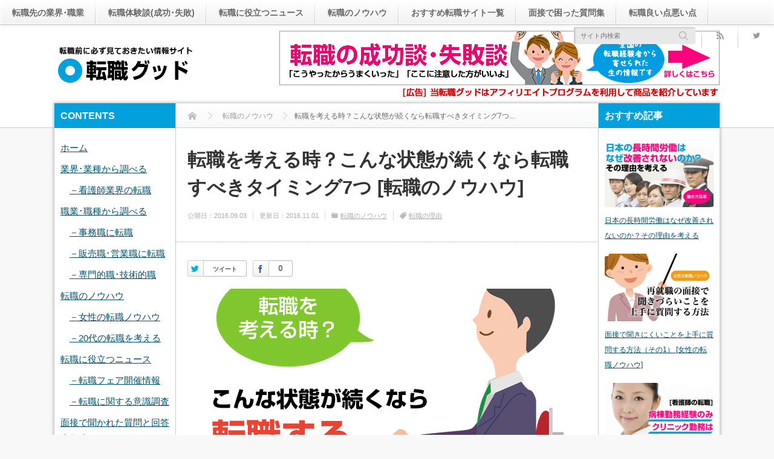

--- FILE ---
content_type: text/html; charset=UTF-8
request_url: http://jobgood.jp/5197
body_size: 21219
content:
<!DOCTYPE html>
<!--[if IE 7]><html class="ie ie7 pc" lang="ja"
	prefix="og: https://ogp.me/ns#" ><![endif]-->
<!--[if IE 8]><html class="ie ie8 pc" lang="ja"
	prefix="og: https://ogp.me/ns#" ><![endif]-->
<!--[if !(IE 7) | !(IE 8) ]><!--><html class="modern pc" lang="ja"
	prefix="og: https://ogp.me/ns#" ><!--<![endif]-->
<head>
<meta charset="UTF-8">
<!--[if IE]><meta http-equiv="X-UA-Compatible" content="IE=edge,chrome=1"><![endif]-->
<meta name="viewport" content="width=device-width,initial-scale=1.0">

<meta name="description" content="今回のテーマは「転職を考える時？こんな状態が続くなら転職するタイミングかもしれない」です。これは人によって耐えられる、耐えられないの感じ方はさまざまですが、当サイト運営で多くの転職経験者から話しを聞いている編集部が、「さすがにこれは転職を考えたほうが良い」と感じたものをピックアップいたしました。">
<link rel="icon" href="http://jobgood.jp/wp-content/uploads/mono-lab-theme/favicon.ico">
<link rel="pingback" href="http://jobgood.jp/xmlrpc.php">

		<!-- All in One SEO 4.0.18 -->
		<title>転職を考える時？こんな状態が続くなら転職すべきタイミング7つ [転職のノウハウ] | 転職グッド｜転職前に必ず見ておきたい情報サイト</title>
		<link rel="canonical" href="http://jobgood.jp/5197" />
		<meta property="og:site_name" content="転職グッド｜転職前に必ず見ておきたい情報サイト" />
		<meta property="og:type" content="article" />
		<meta property="og:title" content="転職を考える時？こんな状態が続くなら転職すべきタイミング7つ [転職のノウハウ] | 転職グッド｜転職前に必ず見ておきたい情報サイト" />
		<meta property="og:url" content="http://jobgood.jp/5197" />
		<meta property="fb:admins" content="912551602161381" />
		<meta property="og:image" content="http://jobgood.jp/wp-content/uploads/2016/09/627-1.jpg" />
		<meta property="og:image:width" content="660" />
		<meta property="og:image:height" content="400" />
		<meta property="article:published_time" content="2016-09-02T16:00:40Z" />
		<meta property="article:modified_time" content="2016-11-01T09:56:16Z" />
		<meta property="twitter:card" content="summary" />
		<meta property="twitter:domain" content="jobgood.jp" />
		<meta property="twitter:title" content="転職を考える時？こんな状態が続くなら転職すべきタイミング7つ [転職のノウハウ] | 転職グッド｜転職前に必ず見ておきたい情報サイト" />
		<meta property="twitter:image" content="http://jobgood.jp/wp-content/uploads/2016/09/627-1.jpg" />
		<script type="application/ld+json" class="aioseo-schema">
			{"@context":"https:\/\/schema.org","@graph":[{"@type":"WebSite","@id":"http:\/\/jobgood.jp\/#website","url":"http:\/\/jobgood.jp\/","name":"\u8ee2\u8077\u30b0\u30c3\u30c9\uff5c\u8ee2\u8077\u524d\u306b\u5fc5\u305a\u898b\u3066\u304a\u304d\u305f\u3044\u60c5\u5831\u30b5\u30a4\u30c8","publisher":{"@id":"http:\/\/jobgood.jp\/#organization"}},{"@type":"Organization","@id":"http:\/\/jobgood.jp\/#organization","name":"\u8ee2\u8077\u30b0\u30c3\u30c9\uff5c\u8ee2\u8077\u524d\u306b\u5fc5\u305a\u898b\u3066\u304a\u304d\u305f\u3044\u60c5\u5831\u30b5\u30a4\u30c8","url":"http:\/\/jobgood.jp\/"},{"@type":"BreadcrumbList","@id":"http:\/\/jobgood.jp\/5197#breadcrumblist","itemListElement":[{"@type":"ListItem","@id":"http:\/\/jobgood.jp\/#listItem","position":"1","item":{"@id":"http:\/\/jobgood.jp\/#item","name":"\u30db\u30fc\u30e0","url":"http:\/\/jobgood.jp\/"}}]},{"@type":"Person","@id":"http:\/\/jobgood.jp\/author\/jobgood#author","url":"http:\/\/jobgood.jp\/author\/jobgood","name":"\u8ee2\u8077\u30b0\u30c3\u30c9\u7de8\u96c6\u90e8","image":{"@type":"ImageObject","@id":"http:\/\/jobgood.jp\/5197#authorImage","url":"http:\/\/1.gravatar.com\/avatar\/791da3f394fe49165220569e16c8bed1?s=96&d=mm&r=g","width":"96","height":"96","caption":"\u8ee2\u8077\u30b0\u30c3\u30c9\u7de8\u96c6\u90e8"}},{"@type":"WebPage","@id":"http:\/\/jobgood.jp\/5197#webpage","url":"http:\/\/jobgood.jp\/5197","name":"\u8ee2\u8077\u3092\u8003\u3048\u308b\u6642\uff1f\u3053\u3093\u306a\u72b6\u614b\u304c\u7d9a\u304f\u306a\u3089\u8ee2\u8077\u3059\u3079\u304d\u30bf\u30a4\u30df\u30f3\u30b07\u3064 [\u8ee2\u8077\u306e\u30ce\u30a6\u30cf\u30a6] | \u8ee2\u8077\u30b0\u30c3\u30c9\uff5c\u8ee2\u8077\u524d\u306b\u5fc5\u305a\u898b\u3066\u304a\u304d\u305f\u3044\u60c5\u5831\u30b5\u30a4\u30c8","inLanguage":"ja","isPartOf":{"@id":"http:\/\/jobgood.jp\/#website"},"breadcrumb":{"@id":"http:\/\/jobgood.jp\/5197#breadcrumblist"},"author":"http:\/\/jobgood.jp\/5197#author","creator":"http:\/\/jobgood.jp\/5197#author","image":{"@type":"ImageObject","@id":"http:\/\/jobgood.jp\/#mainImage","url":"http:\/\/jobgood.jp\/wp-content\/uploads\/2016\/09\/627-1.jpg","width":"660","height":"400"},"primaryImageOfPage":{"@id":"http:\/\/jobgood.jp\/5197#mainImage"},"datePublished":"2016-09-02T16:00:40+09:00","dateModified":"2016-11-01T09:56:16+09:00"},{"@type":"Article","@id":"http:\/\/jobgood.jp\/5197#article","name":"\u8ee2\u8077\u3092\u8003\u3048\u308b\u6642\uff1f\u3053\u3093\u306a\u72b6\u614b\u304c\u7d9a\u304f\u306a\u3089\u8ee2\u8077\u3059\u3079\u304d\u30bf\u30a4\u30df\u30f3\u30b07\u3064 [\u8ee2\u8077\u306e\u30ce\u30a6\u30cf\u30a6] | \u8ee2\u8077\u30b0\u30c3\u30c9\uff5c\u8ee2\u8077\u524d\u306b\u5fc5\u305a\u898b\u3066\u304a\u304d\u305f\u3044\u60c5\u5831\u30b5\u30a4\u30c8","headline":"\u8ee2\u8077\u3092\u8003\u3048\u308b\u6642\uff1f\u3053\u3093\u306a\u72b6\u614b\u304c\u7d9a\u304f\u306a\u3089\u8ee2\u8077\u3059\u3079\u304d\u30bf\u30a4\u30df\u30f3\u30b07\u3064 [\u8ee2\u8077\u306e\u30ce\u30a6\u30cf\u30a6]","author":{"@id":"http:\/\/jobgood.jp\/author\/jobgood#author"},"publisher":{"@id":"http:\/\/jobgood.jp\/#organization"},"datePublished":"2016-09-02T16:00:40+09:00","dateModified":"2016-11-01T09:56:16+09:00","articleSection":"\u8ee2\u8077\u306e\u30ce\u30a6\u30cf\u30a6, \u8ee2\u8077\u306e\u7406\u7531","mainEntityOfPage":{"@id":"http:\/\/jobgood.jp\/5197#webpage"},"isPartOf":{"@id":"http:\/\/jobgood.jp\/5197#webpage"},"image":{"@type":"ImageObject","@id":"http:\/\/jobgood.jp\/#articleImage","url":"http:\/\/jobgood.jp\/wp-content\/uploads\/2016\/09\/627-1.jpg","width":"660","height":"400"}}]}
		</script>
		<!-- All in One SEO -->

<link rel='dns-prefetch' href='//s.w.org' />
<link rel="alternate" type="application/rss+xml" title="転職グッド｜転職前に必ず見ておきたい情報サイト &raquo; フィード" href="http://jobgood.jp/feed" />
<link rel="alternate" type="application/rss+xml" title="転職グッド｜転職前に必ず見ておきたい情報サイト &raquo; コメントフィード" href="http://jobgood.jp/comments/feed" />
<link rel="alternate" type="application/rss+xml" title="転職グッド｜転職前に必ず見ておきたい情報サイト &raquo; 転職を考える時？こんな状態が続くなら転職すべきタイミング7つ [転職のノウハウ] のコメントのフィード" href="http://jobgood.jp/5197/feed" />
		<script type="text/javascript">
			window._wpemojiSettings = {"baseUrl":"https:\/\/s.w.org\/images\/core\/emoji\/13.0.1\/72x72\/","ext":".png","svgUrl":"https:\/\/s.w.org\/images\/core\/emoji\/13.0.1\/svg\/","svgExt":".svg","source":{"concatemoji":"http:\/\/jobgood.jp\/wp-includes\/js\/wp-emoji-release.min.js?ver=5.6.16"}};
			!function(e,a,t){var n,r,o,i=a.createElement("canvas"),p=i.getContext&&i.getContext("2d");function s(e,t){var a=String.fromCharCode;p.clearRect(0,0,i.width,i.height),p.fillText(a.apply(this,e),0,0);e=i.toDataURL();return p.clearRect(0,0,i.width,i.height),p.fillText(a.apply(this,t),0,0),e===i.toDataURL()}function c(e){var t=a.createElement("script");t.src=e,t.defer=t.type="text/javascript",a.getElementsByTagName("head")[0].appendChild(t)}for(o=Array("flag","emoji"),t.supports={everything:!0,everythingExceptFlag:!0},r=0;r<o.length;r++)t.supports[o[r]]=function(e){if(!p||!p.fillText)return!1;switch(p.textBaseline="top",p.font="600 32px Arial",e){case"flag":return s([127987,65039,8205,9895,65039],[127987,65039,8203,9895,65039])?!1:!s([55356,56826,55356,56819],[55356,56826,8203,55356,56819])&&!s([55356,57332,56128,56423,56128,56418,56128,56421,56128,56430,56128,56423,56128,56447],[55356,57332,8203,56128,56423,8203,56128,56418,8203,56128,56421,8203,56128,56430,8203,56128,56423,8203,56128,56447]);case"emoji":return!s([55357,56424,8205,55356,57212],[55357,56424,8203,55356,57212])}return!1}(o[r]),t.supports.everything=t.supports.everything&&t.supports[o[r]],"flag"!==o[r]&&(t.supports.everythingExceptFlag=t.supports.everythingExceptFlag&&t.supports[o[r]]);t.supports.everythingExceptFlag=t.supports.everythingExceptFlag&&!t.supports.flag,t.DOMReady=!1,t.readyCallback=function(){t.DOMReady=!0},t.supports.everything||(n=function(){t.readyCallback()},a.addEventListener?(a.addEventListener("DOMContentLoaded",n,!1),e.addEventListener("load",n,!1)):(e.attachEvent("onload",n),a.attachEvent("onreadystatechange",function(){"complete"===a.readyState&&t.readyCallback()})),(n=t.source||{}).concatemoji?c(n.concatemoji):n.wpemoji&&n.twemoji&&(c(n.twemoji),c(n.wpemoji)))}(window,document,window._wpemojiSettings);
		</script>
		<style type="text/css">
img.wp-smiley,
img.emoji {
	display: inline !important;
	border: none !important;
	box-shadow: none !important;
	height: 1em !important;
	width: 1em !important;
	margin: 0 .07em !important;
	vertical-align: -0.1em !important;
	background: none !important;
	padding: 0 !important;
}
</style>
	<link rel='stylesheet' id='style-css'  href='http://jobgood.jp/wp-content/themes/n1/style.css?ver=2.2.2' type='text/css' media='screen' />
<link rel='stylesheet' id='wp-block-library-css'  href='http://jobgood.jp/wp-includes/css/dist/block-library/style.min.css?ver=5.6.16' type='text/css' media='all' />
<script type='text/javascript' src='http://jobgood.jp/wp-includes/js/jquery/jquery.min.js?ver=3.5.1' id='jquery-core-js'></script>
<script type='text/javascript' src='http://jobgood.jp/wp-includes/js/jquery/jquery-migrate.min.js?ver=3.3.2' id='jquery-migrate-js'></script>
<link rel="https://api.w.org/" href="http://jobgood.jp/wp-json/" /><link rel="alternate" type="application/json" href="http://jobgood.jp/wp-json/wp/v2/posts/5197" /><link rel='shortlink' href='http://jobgood.jp/?p=5197' />
<link rel="alternate" type="application/json+oembed" href="http://jobgood.jp/wp-json/oembed/1.0/embed?url=http%3A%2F%2Fjobgood.jp%2F5197" />
<link rel="alternate" type="text/xml+oembed" href="http://jobgood.jp/wp-json/oembed/1.0/embed?url=http%3A%2F%2Fjobgood.jp%2F5197&#038;format=xml" />

<script src="http://jobgood.jp/wp-content/themes/n1/js/modernizr.js?ver=2.2.2"></script>
<script src="http://jobgood.jp/wp-content/themes/n1/js/jscript.js?ver=2.2.2"></script>

<script src="http://jobgood.jp/wp-content/themes/n1/js/jquery.flexslider.js?ver=2.2.2"></script>
<link rel="stylesheet" href="http://jobgood.jp/wp-content/themes/n1/js/flexslider.css?ver=2.2.2">
<script type="text/javascript">
jQuery(document).ready(function($){
 jQuery('.flexslider').flexslider({
   slideshowSpeed: 7000,
      //smoothHeight: true,
   touch: false,
   directionNav: false
 });
});
</script>




<link rel="stylesheet" media="screen and (max-width:770px)" href="http://jobgood.jp/wp-content/themes/n1/responsive.css?ver=2.2.2&date=1769878865">

<link rel="stylesheet" href="http://jobgood.jp/wp-content/themes/n1/headline.css?ver=2.2.2">


<style>

body { font-size:15px; }

#logo { font-family:'ヒラギノ角ゴ Pro W3','Hiragino Kaku Gothic Pro','メイリオ',Meiryo,'ＭＳ Ｐゴシック'; }

.pc #logo_image { position:absolute; top:33px; left:3px; }
.mobile #logo_image { position:absolute; top:3px; left:4px; }
.mobile #logo_image img { width:114px; height:auto; }


#logo { font-size:19px; }

@media screen and (max-width:770px) {
 #logo { font-size:22px; }
}

#tagline { margin-top:16px; float:left; }

.post_content a { color:#02a0dc; }

#logo a:hover, a:hover, .pc .post_meta li a:hover, .side_widget a:hover, #footer a:hover, .post_meta_top li a:hover, .post_meta_bottom li a:hover, .post_content a.more-link:hover, .post_excerpt a.more-link:hover, #comment_user_login span a:hover:after, .page_navi p.back a:hover, .page_navi p.back a:hover:after, #comment_pager .page-numbers.current, #bread_crumb ol li a:hover, .post_meta_bottom li.post_category a, #bread_crumb .home a:hover i:before, #search_link_area li.mail_button a:hover:after
 { color:#02a0dc; }

#comment_header #comment_tab li.active a, #guest_info input:focus, #comment_textarea textarea:focus, .page_navi a:hover, .page_navi span.current
 { border-color:#02a0dc; }

#submit_comment:hover, .comment_meta a:hover, #cancel_comment_reply a:hover, .post_content a.more-link, .post_excerpt a.more-link, #next_prev_post a:hover, #next_prev_post2 a:hover, .post_pagination a:hover, #return_top:hover, #search_area_top .search_button input:hover, .widget_search #search-btn input:hover, .widget_search #searchsubmit:hover, #menu_button:hover, .iw_search_area .search_button input:hover, .pc #header_menu ul ul li a:hover, #header_menu ul li a:hover, #center_menu ul li a:hover, .post_meta_bottom li.post_category a, .comment_edit a:hover, .mobile #search_area_top .search_input input:hover, .mobile #search_area_mobile .search_input input:focus, .iw_social_link li.mail_button a:hover
 { background-color:#02a0dc; }

.post_content a.more-link:hover, .post_excerpt a.more-link:hover { box-shadow:0 0 0 2px #02a0dc inset; }

#related_post .image:after, #single_author_post .image:after { background:rgba(2,160,220,0); }
#related_post .image:hover:after, #single_author_post .image:hover:after { background:rgba(2,160,220,0.8); }

#left_col .first .side_headline, #left_col #wp-calendar td a:hover, #left_col #wp-calendar #prev a:hover, #left_col #wp-calendar #next a:hover, #left_col .widget_post_ranking.small .image:hover:after, #left_col .comment_ranking_widget .widget_post_ranking.small .image:hover:after, #left_col .ml_category_list_widget li a:hover, #left_col .ml_category_list_widget li.current_cat a, #left_col .ml_tag_cloud_widget li a:hover, #left_col .ml_author_list_widget .link:hover, #left_col .ml_author_list_widget li a:after
 { background-color:#02a0dc; color:#fff; }
#right_col .first .side_headline, #right_col #wp-calendar td a:hover, #right_col #wp-calendar #prev a:hover, #right_col #wp-calendar #next a:hover, #right_col .widget_post_ranking.small .image:hover:after, #right_col .comment_ranking_widget .widget_post_ranking.small .image:hover:after, #right_col .ml_category_list_widget li a:hover, #right_col .ml_category_list_widget li.current_cat a, #right_col .ml_tag_cloud_widget li a:hover, #right_col .ml_author_list_widget .link:hover, #right_col .ml_author_list_widget li a:after
 { background-color:#02a0dc; color:#fff; }
#left_col a:hover { color:#02a0dc; }
#right_col a:hover { color:#02a0dc; }
#left_col .widget_post_list.small .image:hover:after { background:rgba(2,160,220,0.8); }
#right_col .widget_post_list.small .image:hover:after { background:rgba(2,160,220,0.8); }
#left_col .ml_tag_cloud_widget li a:hover { border-color:#02a0dc; }
#right_col .ml_tag_cloud_widget li a:hover { border-color:#02a0dc; }
#left_col .ml_author_list_widget li a:before { border-color:#02a0dc transparent transparent transparent; }
#right_col .ml_author_list_widget li a:before { border-color:#02a0dc transparent transparent transparent; }

#footer .widget_post_list.small .image:after { background:rgba(2,160,220,0); }
#footer .widget_post_list.small .image:hover:after { background:rgba(2,160,220,0.8); }
#footer a:hover { color:#02a0dc;}

.post_meta_bottom.type1 li.post_comment i:before { color:#8DC710; }
.post_meta_bottom.type2 li.post_comment i { background-color:#8DC710; }

.header_post_list .comment_post li .comment, .widget_post_ranking_comment .widget_post_ranking .comment { background:rgba(141,199,16,0.7); }
.header_post_list .comment_post li .comment:after { border-color:rgba(141,199,16,0.7) transparent transparent transparent; }
.widget_post_ranking_comment .widget_post_ranking .comment:after { border-color:transparent transparent transparent rgba(141,199,16,0.7); }
#footer #wp-calendar td a:hover, #footer #wp-calendar #prev a:hover, #footer #wp-calendar #next a:hover, #footer .widget_post_ranking.small .image:hover:after { background:#02a0dc; }
.mobile #footer #footer_menu a:hover, #footer .ml_tag_cloud_widget li a:hover { background-color:#02a0dc; color:#fff; }
.footer_headline span { border-color:#02a0dc; }

#content_slider .post_title a:hover { color:#42C2B9; }
#content_slider .post_meta_top a:hover { color:#42C2B9; }
#content_slider a.link:hover, .flex-control-paging li a:hover, .flex-control-paging li a.flex-active { background-color:#42C2B9; }

.lof-slidecontent .caption .title:hover { color:#42C2B9; }
.lof-slidecontent .caption .desc a:hover { background-color:#42C2B9; }

.header_post_list .view_post li .comment, .widget_post_ranking_view .widget_post_ranking .comment { background:rgba(9,191,213,0.7); }
.header_post_list .view_post li .comment:after { border-color:rgba(9,191,213,0.7) transparent transparent transparent; }
.widget_post_ranking_view .widget_post_ranking .comment:after { border-color:transparent transparent transparent rgba(9,191,213,0.7); }

.post_content h1:before, .post_content h2:before, .post_content h3:before, .post_content h5:before
 { background:#02a0dc; }
.post_content h4:before, .post_content h6:before
 { border-color:#02a0dc; }

</style>


<link rel="stylesheet" href="http://jobgood.jp/wp-content/themes/n1/japanese.css?ver=2.2.2">

<!--[if lt IE 9]>
<script src="http://jobgood.jp/wp-content/themes/n1/js/html5.js?ver=2.2.2"></script>
<![endif]-->

<script src="http://jobgood.jp/wp-content/themes/n1/js/share_button.js?ver=2.2.2"></script>
<script>
jQuery(function(){
        get_social_count_facebook('http://jobgood.jp/5197', '.facebook-count');
              });
</script>




<link rel="icon" href="http://jobgood.jp/wp-content/uploads/2016/09/cropped-favicon512.fw_-32x32.png" sizes="32x32" />
<link rel="icon" href="http://jobgood.jp/wp-content/uploads/2016/09/cropped-favicon512.fw_-192x192.png" sizes="192x192" />
<link rel="apple-touch-icon" href="http://jobgood.jp/wp-content/uploads/2016/09/cropped-favicon512.fw_-180x180.png" />
<meta name="msapplication-TileImage" content="http://jobgood.jp/wp-content/uploads/2016/09/cropped-favicon512.fw_-270x270.png" />
</head>
<body class="post-template-default single single-post postid-5197 single-format-standard comment-open no_header_bottom">

 <div id="container">

  <header id="header_top" class="clearfix">

   <!-- header menu -->
      <nav id="header_menu" class="clearfix">
    <ul id="menu-headmenu" class="menu"><li id="menu-item-59" class="menu-item menu-item-type-post_type menu-item-object-page menu-item-has-children menu-item-59"><a href="http://jobgood.jp/business">転職先の業界･職業</a>
<ul class="sub-menu">
	<li id="menu-item-10910" class="menu-item menu-item-type-post_type menu-item-object-page menu-item-10910"><a href="http://jobgood.jp/business">業界･業種から調べる</a></li>
	<li id="menu-item-10909" class="menu-item menu-item-type-post_type menu-item-object-page menu-item-10909"><a href="http://jobgood.jp/jobs">職業･職種から調べる</a></li>
</ul>
</li>
<li id="menu-item-23" class="menu-item menu-item-type-taxonomy menu-item-object-category menu-item-23"><a href="http://jobgood.jp/category/story">転職体験談(成功･失敗)</a></li>
<li id="menu-item-221" class="menu-item menu-item-type-taxonomy menu-item-object-category menu-item-has-children menu-item-221"><a href="http://jobgood.jp/category/news">転職に役立つニュース</a>
<ul class="sub-menu">
	<li id="menu-item-4759" class="menu-item menu-item-type-taxonomy menu-item-object-category menu-item-4759"><a href="http://jobgood.jp/category/news/fair">転職フェア</a></li>
	<li id="menu-item-4756" class="menu-item menu-item-type-taxonomy menu-item-object-category menu-item-4756"><a href="http://jobgood.jp/category/news/hellowork">ハローワーク</a></li>
	<li id="menu-item-4758" class="menu-item menu-item-type-taxonomy menu-item-object-category menu-item-4758"><a href="http://jobgood.jp/category/news/laborforcesurvey">転職に関する意識調査</a></li>
	<li id="menu-item-4757" class="menu-item menu-item-type-taxonomy menu-item-object-category menu-item-4757"><a href="http://jobgood.jp/category/news/ranking">ランキング</a></li>
</ul>
</li>
<li id="menu-item-5047" class="menu-item menu-item-type-taxonomy menu-item-object-category current-post-ancestor current-menu-parent current-post-parent menu-item-has-children menu-item-5047"><a href="http://jobgood.jp/category/knowhow">転職のノウハウ</a>
<ul class="sub-menu">
	<li id="menu-item-6936" class="menu-item menu-item-type-taxonomy menu-item-object-category menu-item-6936"><a href="http://jobgood.jp/category/knowhow/women">女性の転職ノウハウ</a></li>
	<li id="menu-item-8420" class="menu-item menu-item-type-post_type menu-item-object-post menu-item-8420"><a href="http://jobgood.jp/5784">20代の転職を考える</a></li>
</ul>
</li>
<li id="menu-item-25" class="menu-item menu-item-type-post_type menu-item-object-page menu-item-25"><a href="http://jobgood.jp/site">おすすめ転職サイト一覧</a></li>
<li id="menu-item-4211" class="menu-item menu-item-type-taxonomy menu-item-object-category menu-item-4211"><a href="http://jobgood.jp/category/question">面接で困った質問集</a></li>
<li id="menu-item-4614" class="menu-item menu-item-type-taxonomy menu-item-object-category menu-item-4614"><a href="http://jobgood.jp/category/goodbad">転職良い点悪い点</a></li>
</ul>   </nav>
   
   <div id="search_link_area">
        <ul id="header_social_link" class="clearfix">
     <li class="rss_button"><a target="_blank" href="http://jobgood.jp/feed"><span>rss</span></a></li>     <li class="twitter_button"><a target="_blank" href="https://twitter.com/jobgoodjp"><span>Twitter</span></a></li>                                       </ul>
        <!-- search area -->
    <div id="search_area_top" class="clearfix ">
     <div class="search_form">
            <form method="get" action="http://jobgood.jp/">
       <div class="search_input"><input type="text" value="" name="s" placeholder="サイト内検索" /></div>
       <div class="search_button"><input type="submit" value="サイト内検索" /></div>
      </form>
           </div>
    </div><!-- END #search_area_top -->
   </div><!-- END #search_link_area -->

  </header>

  <div id="header_logo_area">
   <div id="header_logo_area_inner">
    <!-- logo -->
    <div id="logo_image">
<h1 id="logo"><a href="http://jobgood.jp/" title="転職グッド｜転職前に必ず見ておきたい情報サイト"><img src="http://jobgood.jp/wp-content/uploads/mono-lab-theme/logo.png?1769878865" alt="転職グッド｜転職前に必ず見ておきたい情報サイト" title="転職グッド｜転職前に必ず見ておきたい情報サイト" /></a></h1>
</div>
    <!-- menu button for mobile -->
    <a href="#" id="menu_button"><i class="icon"></i><span class="title">メニュー</span></a>   </div>
  </div><!-- END #header_logo_area -->

  <!-- banner -->
  

 
 <div id="header_adsense_area">
  <div class="header_adsense">
   <div class="header_adsense_inner">
        <a href="http://jobgood.jp/category/story" target="_blank"><img src="http://jobgood.jp/wp-content/uploads/mono-lab-theme/0.jpg" alt="" title="" /></a>
       </div>
  </div>
 </div>

 


  
  <div id="main_content" class="clearfix">
<div id="main_col">

  
  <nav id="bread_crumb">
  <ol class='clearfix'>
<li class="home" itemscope itemtype="http://data-vocabulary.org/Breadcrumb"><a itemprop="url" href="http://jobgood.jp/"><i class="icon"></i><span itemprop="title">トップページ</span></a></li>
<li class="category" itemscope itemtype="http://data-vocabulary.org/Breadcrumb"><a itemprop="url" href="http://jobgood.jp/category/knowhow"><span itemprop="title">転職のノウハウ</span></a></li>
<li class="last" itemscope itemtype="http://data-vocabulary.org/Breadcrumb"><span itemprop="title">転職を考える時？こんな状態が続くなら転職すべきタイミング7つ...</span></li>
</ol>
 </nav>
 
 <article id="article" class="clearfix post-5197 post type-post status-publish format-standard has-post-thumbnail hentry category-knowhow tag-33">

  <h2 id="post_title" class="entry-title">転職を考える時？こんな状態が続くなら転職すべきタイミング7つ [転職のノウハウ]</h2>

    <ul class="post_meta_top clearfix">
   <li class="post_date">公開日：<time class="entry-date" datetime="2016-09-03T01:00:40+09:00">2016.09.03</time></li>   <li class="post_date">更新日：<time class="updated" datetime="2016-11-01T18:56:16+09:00">2016.11.01</time></li>      <li class="post_category"><a href="http://jobgood.jp/category/knowhow" rel="category tag">転職のノウハウ</a></li>   <li class="post_tag"><a href="http://jobgood.jp/tag/%e8%bb%a2%e8%81%b7%e3%81%ae%e7%90%86%e7%94%b1" rel="tag">転職の理由</a></li>           </ul>
  
  <!-- share button with count -->
  

<div class="share_button_top share_button_design_type1">
  <ul class="snsb snsb-balloon clearfix">
        <li class="balloon-btn twitter-balloon-btn clearfix">
      <span class="balloon-btn-set">
        <span class="arrow-box">
          <a href="https://twitter.com/search?q=http%3A%2F%2Fjobgood.jp%2F5197" target="blank" class="arrow-box-link twitter-arrow-box-link" rel="nofollow" title="Twitter">
                        <span class="social-count twitter-count-new"><span class="word">ツイート</span></span>
          </a>
        </span>
        <a href="http://twitter.com/share?text=%E8%BB%A2%E8%81%B7%E3%82%92%E8%80%83%E3%81%88%E3%82%8B%E6%99%82%EF%BC%9F%E3%81%93%E3%82%93%E3%81%AA%E7%8A%B6%E6%85%8B%E3%81%8C%E7%B6%9A%E3%81%8F%E3%81%AA%E3%82%89%E8%BB%A2%E8%81%B7%E3%81%99%E3%81%B9%E3%81%8D%E3%82%BF%E3%82%A4%E3%83%9F%E3%83%B3%E3%82%B07%E3%81%A4+%5B%E8%BB%A2%E8%81%B7%E3%81%AE%E3%83%8E%E3%82%A6%E3%83%8F%E3%82%A6%5D&url=http://jobgood.jp/5197" target="blank" class="balloon-btn-link twitter-balloon-btn-link" rel="nofollow" title="Twitter">
          <span class="icon">Twitter</span>
        </a>
      </span>
    </li>
            <li class="balloon-btn facebook-balloon-btn clearfix">
      <span class="balloon-btn-set">
        <span class="arrow-box">
          <a href="https://www.facebook.com/sharer/sharer.php?u=http://jobgood.jp/5197&t=転職を考える時？こんな状態が続くなら転職すべきタイミング7つ [転職のノウハウ]" target="blank" class="arrow-box-link facebook-arrow-box-link" rel="nofollow" title="Facebook">
            <span class="social-count facebook-count"><i class="fa fa-spinner fa-spin"></i></span>
          </a>
        </span>
        <a href="https://www.facebook.com/sharer/sharer.php?u=http://jobgood.jp/5197&t=転職を考える時？こんな状態が続くなら転職すべきタイミング7つ [転職のノウハウ]" target="blank" class="balloon-btn-link facebook-balloon-btn-link" rel="nofollow" title="Facebook">
          <span class="icon">Facebook</span>
        </a>
      </span>
    </li>
                                          </ul>
</div>


  
  
  <div class="post_content clearfix">

   
   <p><img loading="lazy" src="http://jobgood.jp/wp-content/uploads/2016/09/627-1.jpg" alt="転職を考える時？こんな状態が続くなら転職するタイミングかも［9つのポイント］" width="660" height="400" class="aligncenter size-full wp-image-5716" srcset="http://jobgood.jp/wp-content/uploads/2016/09/627-1.jpg 660w, http://jobgood.jp/wp-content/uploads/2016/09/627-1-300x182.jpg 300w" sizes="(max-width: 660px) 100vw, 660px" /></p>
<p>転職を本格的に考えるようになった「きっかけ」は人によってさまざまで一概にいえるものではありません。例えば長時間残業を例にとっても、仕事にやりがいを感じて目的達成のために自ら深夜まで頑張っているケースもあれば、上司からの命令でで仕方が無く泣きながら残業をしているケースもあります。前者はむしろ充実した仕事環境でしょうし、後者は嫌で嫌で転職を考えるきっかけになりえます。</p>
<p>今回のテーマは「転職を考える時？こんな状態が続くなら転職するタイミングかも」です。上述のように人によって耐えられる、耐えられないの感じ方はさまざまですが、当サイト運営で多くの転職経験者から話しを聞いている編集部が、「さすがにこれは転職を考えたほうが良い」と感じたものをピックアップいたしました。</p>
<h2>給料の遅配が起きている</h2>
<p><img loading="lazy" src="http://jobgood.jp/wp-content/uploads/2016/09/630.jpg" alt="給料の遅配が起きている" width="130" height="188" class="alignright size-full wp-image-5712" />もちろん賃金不払いは法律違反です。自分自身は転職したくないのに、会社がこのような状況になってしまうのが、もっとも深刻で辛いケースです。働いている会社や同僚が好きで、かつ自身に金銭の余裕がある場合には、遅配に関して会社からの説明を詳しく聞いた上で、受け入れる、受け入れないの判断をしましょう。<br />
もし、遅延発生した時点で勤務先としてアウトだと思っている場合、遅延の説明に納得がいかず怒りを感じる場合は、どのような手段を取るかは別として、まずは労働基準監督署に相談に行った方がいいと思います。もちろん行くことを会社の誰かに言う必要はありません。場合によっては法的手段にともなう証拠も必要になりますので事前に準備しておきます。</p>
<h2>残業代が支払われない、低く計上するように言われた</h2>
<p><img loading="lazy" src="http://jobgood.jp/wp-content/uploads/2016/09/631.jpg" alt="残業代が支払われない、低く計上するように言われた" width="130" height="130" class="alignright size-full wp-image-5714" />残業代が支払われない、低く計上するように言われた、などのケースも巷でよく言うブラック企業にありがちな状態です。もちろん法的に完全にアウトですし、会社として組織ぐるみでそのような違法行為をやっていたら大問題です。ただこの件が一概に言えないのは、冒頭で説明したように、やりがいを感じている人が、残業代は一切いらないと考えて、自ら残って仕事をしているがよくあるのです。<br />
ただし「低く計上するように言われた」については、もともと（正当な権利として）残業代として計上していたものに対して、強制的に減らせといっているので、信頼のおける先輩や同僚に相談した上で、場合によっては労働基準監督署に行くべきだと思います。</p>
<h2>社内に罵詈雑言が飛び交っている</h2>
<p><img loading="lazy" src="http://jobgood.jp/wp-content/uploads/2016/09/628.jpg" alt="社内に罵詈雑言が飛び交っている" width="125" height="208" class="alignright size-full wp-image-5709" />月末になると足りない数字の追求で怒声が飛び交うオフィス。誰かが失敗すると徹底的に吊るし上げをくらう営業所。社内に高圧的な態度で暴言を浴びせる上司や経営者が、我が物顔でさばっている会社は空気が澱んでいます。それは本人は言いたいことを言っているのだから気持ちがいいでしょう。でもそれによって社内のほとんどの人が萎縮していたり、怯えていたりする会社は、あまり将来が明るいように思えません。<br />
もし自分に気概があるようなら、社員の代表として、上司や社長に進言することで解決するケースもありますが、実にリスキーで一か八かの手段です。</p>
<h2>業績向上より人事昇進ばかり熱心</h2>
<p>会社が存在する意義は、顧客が求める商品やサービスを提供し、喜んでもらうことです。その対価としてお金をいただき、社員の給料や材料費を払い、残りが利益となるわけです。これらの循環が事業活動なのですが、業績をあげることや顧客満足度を高めることよりも、社内の人事・昇進や派閥抗争にばかり熱心な人も多いのです。この人達も入社時は前向きに仕事に取り組んでいたはずなのですが、いつしか本来の目的を忘れて心が荒んでしまったのです。<br />
もしこのような人たちが組織の主流にいて、雰囲気が変わる見込みの無い会社、定年まで大きな移動が無さそうな会社は、自分自身が後ろ向きな色に染まってしまう前に、もっと良い会社を探した方が無難かもしれません。</p>
<h2>嫉妬や誹謗、足を引っ張る人が多い</h2>
<p>会社というのは人の集合体なので、どうしても人間関係を避けることができません。お互いの役職や立場、感情に配慮して、円滑に進めていく努力が必要です。<br />
会社の雰囲気が、頑張っている人や成績を伸ばした人を祝福する前向きの社風であればいいのですが、その真逆で、嫉妬や誹謗中傷、足の引っ張り合いばかりやっている会社もあります。とても仕事がまともにできる状態ではありませんね。このような会社にしてしまった諸悪の根源は、現場の良くない風土を把握して、改善しようとしない現場責任者や経営者にあります。本来であればそのような悪い芽が次々に出て来たときに、すぐに摘まなければいけなかったのです。<br />
退職理由としてもっとも多いのもこのような会社です。上記同様、人事異動や配置転換がほとんどない中小企業の場合は、長く続けるのは無理かもしれませんね。</p>
<h2>会社が衰退しているのに手を打てない</h2>
<p><img loading="lazy" src="http://jobgood.jp/wp-content/uploads/2016/09/629.jpg" alt="会社が衰退しているのに手を打てない" width="130" height="95" class="alignright size-full wp-image-5711" />経営者が高齢になればなるほど、新しい取り組みや社内改革がおっくうになる上に、投資意欲の低下やリスク回避性向が高まると言われています。また新しい技術についていけなくなり「手を打てない」ケースもあります。<br />
こういった会社はまるで何も手を打てなかったタイタニックのように少しずつ沈んでいきます。もちろん衰退傾向にある会社は昇給やボーナスも期待できません。友人や同僚、両親、恩師などに相談をした上で、自分が25歳～35歳くらいなのであれば、心機一転新しい会社を探すのも一つの判断です。あなたが40歳以上であればいまの世の中の再就職は厳しい時代なので、会社の中で率先して意識改革をおこなっていく方が賢明ではないでしょうか。それでも変わる見込みが無いなら、初めて考えれば良いと思います。</p>
<h2>もっと良い会社から誘いがあった</h2>
<p>もし現在の会社に満足をしていない人なら、すぐにでも行動を起こしたくなりますね。でも少し冷静になって考えてみましょう。その会社はあなたに何を期待しているのでしょうか、そしてそのことは新しい会社で十分に発揮できることなのでしょうか。今の会社のブランドがあるから出来ているということはありませんか。<br />
実際にその会社で働いている人の意見やインターネットでの評判などを調べた上で、現在より良い条件で良い会社であることが、はっきりしたのであれば、転職を前向きに考えても良いと思います。</p>
<h2>最後に</h2>
<p>今回は「さすがにこれは転職を考えたほうが良い」と思う会社を挙げてみました。冒頭でも述べたように、転職の最終的なきっかけというのは、本当に人それぞれです。忍耐力のある人、無い人、世の中をうまく渡っていける人、不器用な人など、その人の性格によっても陥る状況は大きく異なります。だから当事者にしかわからないことが多いのです。<br />
でもだからと言って、自分一人で決めてしまうのはおすすめできません。特に20代～30代前半の人は、社会経験も決して豊富ではありませんし、何より若さ故の感情的になってしまう面も多々あります。<br />
信頼できる先輩や会社の上司、社会経験豊かな両親などに相談をして、アドバイスをもらった方が良いと思います。その上で、最後に自分で決断すればいいのです。</p>
<p><span class="marker_yellow"><strong>※なお次回は、今回とは逆に「こんな中小企業は何としても転職した方がいい」をお届けいたします。お楽しみに。</strong></span></p>
<p><strong>●こちらもご覧下さい！</strong><a href="http://jobgood.jp/category/knowhow">「転職のノウハウ」コーナー</a>では編集部の独自体験に基づいた仕事の選び方や探し方を解説しています。転職の参考にしてください。</p>

   
  </div><!-- END .post_content -->

  <!-- share button with count -->
  

<div class="share_button_bottom share_button_design_type1">
  <h3>シェアする</h3>
  <ul class="snsb snsb-balloon clearfix">
        <li class="balloon-btn twitter-balloon-btn">
      <span class="balloon-btn-set">
        <span class="arrow-box">
          <a href="https://twitter.com/search?q=http%3A%2F%2Fjobgood.jp%2F5197" target="blank" class="arrow-box-link twitter-arrow-box-link" rel="nofollow" title="Twitter">
                        <span class="social-count twitter-count-new"><span class="word">ツイート</span></span>
          </a>
        </span>
        <a href="http://twitter.com/share?text=%E8%BB%A2%E8%81%B7%E3%82%92%E8%80%83%E3%81%88%E3%82%8B%E6%99%82%EF%BC%9F%E3%81%93%E3%82%93%E3%81%AA%E7%8A%B6%E6%85%8B%E3%81%8C%E7%B6%9A%E3%81%8F%E3%81%AA%E3%82%89%E8%BB%A2%E8%81%B7%E3%81%99%E3%81%B9%E3%81%8D%E3%82%BF%E3%82%A4%E3%83%9F%E3%83%B3%E3%82%B07%E3%81%A4+%5B%E8%BB%A2%E8%81%B7%E3%81%AE%E3%83%8E%E3%82%A6%E3%83%8F%E3%82%A6%5D&url=http://jobgood.jp/5197" target="blank" class="balloon-btn-link twitter-balloon-btn-link" rel="nofollow" title="Twitter">
          <span class="icon">Twitter</span>
        </a>
      </span>
    </li>
            <li class="balloon-btn facebook-balloon-btn">
      <span class="balloon-btn-set">
        <span class="arrow-box">
          <a href="https://www.facebook.com/sharer/sharer.php?u=http://jobgood.jp/5197&t=転職を考える時？こんな状態が続くなら転職すべきタイミング7つ [転職のノウハウ]" target="blank" class="arrow-box-link facebook-arrow-box-link" rel="nofollow" title="Facebook">
            <span class="social-count facebook-count"><i class="fa fa-spinner fa-spin"></i></span>
          </a>
        </span>
        <a href="https://www.facebook.com/sharer/sharer.php?u=http://jobgood.jp/5197&t=転職を考える時？こんな状態が続くなら転職すべきタイミング7つ [転職のノウハウ]" target="blank" class="balloon-btn-link facebook-balloon-btn-link" rel="nofollow" title="Facebook">
          <span class="icon">Facebook</span>
        </a>
      </span>
    </li>
                                          </ul>
</div>


  

<div class='single_free_space'>
<div class="single_free_space post_content">

<!-- 

<h2>転職面接･試験前にこちらをぜひどうぞ</h2>
<p>転職活動、<span class="marker_yellow"><b>特に採用面接はノープラン（無計画）、ノーガード（無防備）で挑まないようにしましょう。</b></span>採用企業側の求めている人材を把握すること、自分の性格の強み・長所短所を把握すること、明確な職業意識、強い就労意欲があることが大事です。</p>
<h3><a href="http://jobgood.jp/4125">面接前にあなたの性格や想定年収を診断しておきましょう</a></h3>
<p><a href="http://jobgood.jp/4125" rel="attachment wp-att-2421"><img src="http://jobgood.jp/wp-content/uploads/2016/08/278-1.jpg" alt="無料で10分､あなたの性格特性や想定年収診断を実施中！" width="100" height="61" class="alignright size-full wp-image-2421" /></a>転職面接の前にこれまでに40万人以上が受けた診断テスト（無料）をぜひ受けておいて下さい。たった10分で「自分の特性」や「予定内定社数」や「予想年収」が一緒にわかってしまうという優れものです。自分の転職力点数や総合順位が出る上、各項目ごとに詳しい解説があります。さらに終了後は求人情報も見られるので一石二鳥！<br><a href="http://jobgood.jp/4125">「＠type（アット・タイプ）-無料で10分､性格特性や想定年収診断」へ</a></p>



<h3><a href="http://jobgood.jp/site/miidas">今の年収は適正なの？　スマホでそっと調べよう！</a></h3>
<p><a href="http://jobgood.jp/site/miidas" rel="attachment wp-att-2421"><img src="http://jobgood.jp/wp-content/uploads/2016/06/miidas660.jpg" alt="今の年収は適正なの？　スマホでそっと調べよう！" width="120" height="74" class="alignright size-full wp-image-2421" /></a>一問一答形式に答えていくだけで今のあなたの評価や年収が適切なのかどうかが分かります。ちなみにS君（26歳）はフィット年収が602万円と出て「こんなに上がるの？！」とびっくり。<br>
<a href="http://jobgood.jp/site/miidas">「今の年収は適正なの？　スマホでこっそり調べよう！」</a></p>



<h3><a href="http://jobgood.jp/site/typew">女性の方はまず「女の転職＠type（アット・タイプ）」がおすすめ</a></h3>
<p><a href="http://jobgood.jp/site/typew" rel="attachment wp-att-2421"><img src="http://jobgood.jp/wp-content/uploads/2016/06/typew660.jpg" alt="女の転職＠type（アット・タイプ）" width="120" height="74" class="alignright size-full wp-image-2421" /></a>女性の方はまず「女の転職＠type（アット・タイプ）」をおすすめします。無料です。掲載されているのはいずれも女性歓迎（女性を採用したい）の企業ばかりなので、安心して転職先を探すことができます。<br><a href="http://jobgood.jp/site/typew">「女の転職＠type（アット・タイプ）」登録（無料）ページへ</a></p>

-->

</div>
<a href=""></a></div>






  <!-- author profile -->
  
  
    
  
  
 </article>

 <div class="page_navi clearfix">
<p class="back"><a href="http://jobgood.jp//">トップページに戻る</a></p>
</div>

</div><!-- END #main_col -->


  <div id="left_col" class="side_col">
  <div class="side_widget clearfix widget_nav_menu" id="nav_menu-3">
<h3 class="side_headline">CONTENTS</h3>
<div class="menu-left-side-container"><ul id="menu-left-side" class="menu"><li id="menu-item-713" class="menu-item menu-item-type-custom menu-item-object-custom menu-item-home menu-item-713"><a href="http://jobgood.jp/">ホーム</a></li>
<li id="menu-item-718" class="menu-item menu-item-type-post_type menu-item-object-page menu-item-has-children menu-item-718"><a href="http://jobgood.jp/business">業界･業種から調べる</a>
<ul class="sub-menu">
	<li id="menu-item-6939" class="menu-item menu-item-type-taxonomy menu-item-object-category menu-item-6939"><a href="http://jobgood.jp/category/industry/p/8342">－看護師業界の転職</a></li>
</ul>
</li>
<li id="menu-item-10906" class="menu-item menu-item-type-post_type menu-item-object-page menu-item-has-children menu-item-10906"><a href="http://jobgood.jp/jobs">職業･職種から調べる</a>
<ul class="sub-menu">
	<li id="menu-item-10907" class="menu-item menu-item-type-post_type menu-item-object-post menu-item-10907"><a href="http://jobgood.jp/8334">－事務職に転職</a></li>
	<li id="menu-item-10908" class="menu-item menu-item-type-post_type menu-item-object-post menu-item-10908"><a href="http://jobgood.jp/8388">－販売職･営業職に転職</a></li>
	<li id="menu-item-10932" class="menu-item menu-item-type-post_type menu-item-object-post menu-item-10932"><a href="http://jobgood.jp/8429">－専門的職･技術的職</a></li>
</ul>
</li>
<li id="menu-item-5045" class="menu-item menu-item-type-taxonomy menu-item-object-category current-post-ancestor current-menu-parent current-post-parent menu-item-has-children menu-item-5045"><a href="http://jobgood.jp/category/knowhow">転職のノウハウ</a>
<ul class="sub-menu">
	<li id="menu-item-6938" class="menu-item menu-item-type-taxonomy menu-item-object-category menu-item-6938"><a href="http://jobgood.jp/category/knowhow/women">－女性の転職ノウハウ</a></li>
	<li id="menu-item-8422" class="menu-item menu-item-type-post_type menu-item-object-post menu-item-8422"><a href="http://jobgood.jp/5784">－20代の転職を考える</a></li>
</ul>
</li>
<li id="menu-item-717" class="menu-item menu-item-type-taxonomy menu-item-object-category menu-item-has-children menu-item-717"><a href="http://jobgood.jp/category/news">転職に役立つニュース</a>
<ul class="sub-menu">
	<li id="menu-item-4763" class="menu-item menu-item-type-taxonomy menu-item-object-category menu-item-4763"><a href="http://jobgood.jp/category/news/fair">－転職フェア開催情報</a></li>
	<li id="menu-item-7802" class="menu-item menu-item-type-taxonomy menu-item-object-category menu-item-7802"><a href="http://jobgood.jp/category/news/laborforcesurvey">－転職に関する意識調査</a></li>
</ul>
</li>
<li id="menu-item-15288" class="menu-item menu-item-type-taxonomy menu-item-object-category menu-item-15288"><a href="http://jobgood.jp/category/shitsumon">面接で聞かれた質問と回答まとめ</a></li>
<li id="menu-item-1689" class="menu-item menu-item-type-taxonomy menu-item-object-category menu-item-1689"><a href="http://jobgood.jp/category/question">面接で聞かれた鋭い質問集</a></li>
<li id="menu-item-7592" class="menu-item menu-item-type-taxonomy menu-item-object-category menu-item-7592"><a href="http://jobgood.jp/category/caution">転職で気をつけること</a></li>
<li id="menu-item-2404" class="menu-item menu-item-type-taxonomy menu-item-object-category menu-item-2404"><a href="http://jobgood.jp/category/goodbad">転職良かった点悪かった点</a></li>
<li id="menu-item-715" class="menu-item menu-item-type-taxonomy menu-item-object-category menu-item-715"><a href="http://jobgood.jp/category/story">転職体験談（成功･失敗）</a></li>
<li id="menu-item-1284" class="menu-item menu-item-type-taxonomy menu-item-object-category menu-item-1284"><a href="http://jobgood.jp/category/advice">元採用担当のアドバイス</a></li>
<li id="menu-item-4226" class="menu-item menu-item-type-taxonomy menu-item-object-category menu-item-4226"><a href="http://jobgood.jp/category/success">退職理由と転職できた理由</a></li>
<li id="menu-item-1576" class="menu-item menu-item-type-taxonomy menu-item-object-category menu-item-1576"><a href="http://jobgood.jp/category/ca">キャビンアテンダント物語</a></li>
<li id="menu-item-1899" class="menu-item menu-item-type-taxonomy menu-item-object-category menu-item-1899"><a href="http://jobgood.jp/category/woman">商社ウーマン転職奮闘物語</a></li>
<li id="menu-item-722" class="menu-item menu-item-type-post_type menu-item-object-page menu-item-722"><a href="http://jobgood.jp/flow">転職活動の流れ</a></li>
<li id="menu-item-721" class="menu-item menu-item-type-post_type menu-item-object-page menu-item-721"><a href="http://jobgood.jp/site">おすすめ転職サイト一覧</a></li>
<li id="menu-item-6285" class="menu-item menu-item-type-post_type menu-item-object-page menu-item-has-children menu-item-6285"><a href="http://jobgood.jp/data">各データ･ランキングで見る「転職活動」の進め方</a>
<ul class="sub-menu">
	<li id="menu-item-720" class="menu-item menu-item-type-post_type menu-item-object-page menu-item-720"><a href="http://jobgood.jp/income">－業界別平均年収調査</a></li>
	<li id="menu-item-719" class="menu-item menu-item-type-post_type menu-item-object-page menu-item-719"><a href="http://jobgood.jp/classification">－産業･業種の分類一覧</a></li>
	<li id="menu-item-740" class="menu-item menu-item-type-post_type menu-item-object-page menu-item-740"><a href="http://jobgood.jp/occupation">－職業の分類一覧表</a></li>
	<li id="menu-item-6286" class="menu-item menu-item-type-post_type menu-item-object-page menu-item-6286"><a href="http://jobgood.jp/chusho">－中小企業数と社員数</a></li>
	<li id="menu-item-7263" class="menu-item menu-item-type-post_type menu-item-object-page menu-item-7263"><a href="http://jobgood.jp/type-of-employment">－就業形態の定義</a></li>
	<li id="menu-item-14336" class="menu-item menu-item-type-post_type menu-item-object-page menu-item-14336"><a href="http://jobgood.jp/global-gender-gap-report">ジェンダーギャップ指数</a></li>
</ul>
</li>
<li id="menu-item-714" class="menu-item menu-item-type-post_type menu-item-object-page menu-item-714"><a href="http://jobgood.jp/about">転職グッドとは</a></li>
<li id="menu-item-796" class="menu-item menu-item-type-post_type menu-item-object-page menu-item-796"><a href="http://jobgood.jp/sitemaps">サイトマップ</a></li>
</ul></div></div>
<div class="side_widget clearfix recommend_widget" id="recommend_widget-6">
<h3 class="side_headline">おすすめ記事</h3>
<ol class="widget_post_list large">
  <li class="clearfix">
     <a class="image" href="http://jobgood.jp/4523" title="非正規雇用･派遣から脱出、若者正社員チャレンジ事業はなんとかして正社員として働きたい人向け">
       <img width="260" height="161" src="http://jobgood.jp/wp-content/uploads/2016/08/571-260x161.jpg" class="attachment-size1 size-size1 wp-post-image" alt="脱ニート！脱フリーター！＋若者正社員チャレンジ事業" loading="lazy" />      </a>
    <div class="info">
      <a class="title" href="http://jobgood.jp/4523" title="非正規雇用･派遣から脱出、若者正社員チャレンジ事業はなんとかして正社員として働きたい人向け">非正規雇用･派遣から脱出、若者正社員チャレンジ事業はなんとかして正社員として働きたい人向け</a>
  </div>
 </li>
 </ol>
</div>
<div class="side_widget clearfix recent_widget" id="recent_widget-2">
<h3 class="side_headline">最近の記事</h3>
<ol class="widget_post_list small">
  <li class="clearfix">
     <a class="image" href="http://jobgood.jp/15300" title="アパレル小売業の販売職の面接で聞かれた質問と回答集">
       <img width="150" height="150" src="http://jobgood.jp/wp-content/uploads/2017/03/977-150x150.jpg" class="attachment-thumbnail size-thumbnail wp-post-image" alt="アパレル小売業の販売職の面接で聞かれた質問と回答集" loading="lazy" />      </a>
    <div class="info">
      <a class="title" href="http://jobgood.jp/15300">アパレル小売業の販売職の面接で聞かれた質問と回答集</a>
  </div>
 </li>
  <li class="clearfix">
     <a class="image" href="http://jobgood.jp/15275" title="製造業の事務職の面接で聞かれた質問と回答集">
       <img width="150" height="150" src="http://jobgood.jp/wp-content/uploads/2017/03/976-150x150.jpg" class="attachment-thumbnail size-thumbnail wp-post-image" alt="製造業の事務職の面接で聞かれた質問と回答集" loading="lazy" />      </a>
    <div class="info">
      <a class="title" href="http://jobgood.jp/15275">製造業の事務職の面接で聞かれた質問と回答集</a>
  </div>
 </li>
  <li class="clearfix">
     <a class="image" href="http://jobgood.jp/15264" title="銀行など金融業の事務職の面接で聞かれた質問と回答集">
       <img width="150" height="150" src="http://jobgood.jp/wp-content/uploads/2017/03/973-150x150.jpg" class="attachment-thumbnail size-thumbnail wp-post-image" alt="銀行など金融業の事務職の面接で聞かれた質問と回答集" loading="lazy" />      </a>
    <div class="info">
      <a class="title" href="http://jobgood.jp/15264">銀行など金融業の事務職の面接で聞かれた質問と回答集</a>
  </div>
 </li>
  <li class="clearfix">
     <a class="image" href="http://jobgood.jp/15205" title="｢医療 事務職｣の面接で聞かれた質問と回答集">
       <img width="150" height="150" src="http://jobgood.jp/wp-content/uploads/2017/02/972-150x150.jpg" class="attachment-thumbnail size-thumbnail wp-post-image" alt="｢医療 事務職｣の面接で聞かれた質問と回答集" loading="lazy" />      </a>
    <div class="info">
      <a class="title" href="http://jobgood.jp/15205">｢医療 事務職｣の面接で聞かれた質問と回答集</a>
  </div>
 </li>
  <li class="clearfix">
     <a class="image" href="http://jobgood.jp/15196" title="不動産業界の転職に有利な資格は？">
       <img width="150" height="150" src="http://jobgood.jp/wp-content/uploads/2017/02/971-150x150.jpg" class="attachment-thumbnail size-thumbnail wp-post-image" alt="" loading="lazy" />      </a>
    <div class="info">
      <a class="title" href="http://jobgood.jp/15196">不動産業界の転職に有利な資格は？</a>
  </div>
 </li>
 </ol>
</div>
<div class="side_widget clearfix category_post_widget" id="category_post_widget-4">
<h3 class="side_headline">転職体験談(成功･失敗)</h3>
<ol class="widget_post_list small">
  <li class="clearfix">
     <a class="image" href="http://jobgood.jp/1503" title="[転職体験談] 専門学校から食品専門商社の営業職に転職したR.Nさん（女性）のケース">
       <img width="150" height="150" src="http://jobgood.jp/wp-content/uploads/2016/01/02-150x150.jpg" class="attachment-thumbnail size-thumbnail wp-post-image" alt="食品専門商社へ転職" loading="lazy" />      </a>
    <div class="info">
      <a class="title" href="http://jobgood.jp/1503">[転職体験談] 専門学校から食品専門商社の営業職に転職したR.Nさん（女性）のケース</a>
  </div>
 </li>
  <li class="clearfix">
     <a class="image" href="http://jobgood.jp/1495" title="[転職体験談] クレジットカード会社に転職したY.Sさん（男性）のケース （内定辞退の話も）">
       <img width="150" height="150" src="http://jobgood.jp/wp-content/uploads/2016/01/305-150x150.jpg" class="attachment-thumbnail size-thumbnail wp-post-image" alt="[転職体験談] クレジットカード会社に転職したY.Sさん（男性）のケース （内定辞退の話も）" loading="lazy" />      </a>
    <div class="info">
      <a class="title" href="http://jobgood.jp/1495">[転職体験談] クレジットカード会社に転職したY.Sさん（男性）のケース （内定辞退の話も）</a>
  </div>
 </li>
  <li class="clearfix">
     <a class="image" href="http://jobgood.jp/1472" title="[転職体験談]  美容卸業界から飲料卸会社に転職を決めた愛知県のS.Nさん（男性）">
       <img width="150" height="150" src="http://jobgood.jp/wp-content/uploads/2015/12/5021-150x150.jpg" class="attachment-thumbnail size-thumbnail wp-post-image" alt="[転職体験談] 美容卸業界から飲料卸会社に転職を決めた愛知県のS.Nさん（男性）" loading="lazy" />      </a>
    <div class="info">
      <a class="title" href="http://jobgood.jp/1472">[転職体験談]  美容卸業界から飲料卸会社に転職を決めた愛知県のS.Nさん（男性）</a>
  </div>
 </li>
  <li class="clearfix">
     <a class="image" href="http://jobgood.jp/1406" title="[転職体験談] 実務翻訳者から念願の広告代理店に転職！しかも南の島で （沖縄県 R.Nさん女性）">
       <img width="150" height="150" src="http://jobgood.jp/wp-content/uploads/2015/12/325-150x150.png" class="attachment-thumbnail size-thumbnail wp-post-image" alt="[転職体験談] 実務翻訳者から南の島で念願の広告代理店に転職（沖縄県R.Nさん女性）" loading="lazy" />      </a>
    <div class="info">
      <a class="title" href="http://jobgood.jp/1406">[転職体験談] 実務翻訳者から念願の広告代理店に転職！しかも南の島で （沖縄県 R.Nさん女性）</a>
  </div>
 </li>
 </ol>
</div>
 </div><!-- END #left_col -->
 
  <div id="right_col" class="side_col">
  <div class="side_widget clearfix recommend_widget" id="recommend_widget-2">
<h3 class="side_headline">おすすめ記事</h3>
<ol class="widget_post_list large">
  <li class="clearfix">
     <a class="image" href="http://jobgood.jp/5343" title="日本の長時間労働はなぜ改善されないのか？その理由を考える">
       <img width="260" height="161" src="http://jobgood.jp/wp-content/uploads/2016/08/608-260x161.jpg" class="attachment-size1 size-size1 wp-post-image" alt="日本の長時間労働はなぜ改善されないのか？その理由を考える" loading="lazy" />      </a>
    <div class="info">
      <a class="title" href="http://jobgood.jp/5343" title="日本の長時間労働はなぜ改善されないのか？その理由を考える">日本の長時間労働はなぜ改善されないのか？その理由を考える</a>
  </div>
 </li>
  <li class="clearfix">
     <a class="image" href="http://jobgood.jp/7282" title="面接で聞きにくいことを上手に質問する方法（その1） [女性の転職ノウハウ]">
       <img width="260" height="161" src="http://jobgood.jp/wp-content/uploads/2016/09/677-260x161.jpg" class="attachment-size1 size-size1 wp-post-image" alt="[女性の転職ノウハウ] 再就職面接で聞きづらいことを上手に質問する方法" loading="lazy" />      </a>
    <div class="info">
      <a class="title" href="http://jobgood.jp/7282" title="面接で聞きにくいことを上手に質問する方法（その1） [女性の転職ノウハウ]">面接で聞きにくいことを上手に質問する方法（その1） [女性の転職ノウハウ]</a>
  </div>
 </li>
  <li class="clearfix">
     <a class="image" href="http://jobgood.jp/6107" title="[看護師の転職] 病棟勤務の経験しかなくても､クリニック勤務は務まるの？">
       <img width="260" height="161" src="http://jobgood.jp/wp-content/uploads/2016/09/649-260x161.png" class="attachment-size1 size-size1 wp-post-image" alt="[看護師の転職] 病棟勤務の経験しかなくてもクリニック勤務は務まるの？" loading="lazy" />      </a>
    <div class="info">
      <a class="title" href="http://jobgood.jp/6107" title="[看護師の転職] 病棟勤務の経験しかなくても､クリニック勤務は務まるの？">[看護師の転職] 病棟勤務の経験しかなくても､クリニック勤務は務まるの？</a>
  </div>
 </li>
 </ol>
</div>
<div class="side_widget clearfix popular_ranking_widget" id="popular_ranking_widget-2">
<h3 class="side_headline">人気の記事ランキング</h3>
<div class="widget_post_ranking_view">
<ol class="widget_post_ranking small">
  <li class="clearfix">
    <a class="image" href="http://jobgood.jp/9102" title="一般事務職に向いている人､向いていない人－性格､能力､適職性など">
   <img width="150" height="150" src="http://jobgood.jp/wp-content/uploads/2016/10/792-150x150.jpg" class="attachment-thumbnail size-thumbnail wp-post-image" alt="一般事務職に向いている人､向いていない人－性格､能力､適職性など" loading="lazy" />   <span class="comment">278661</span>
  </a>
    <a class="title" href="http://jobgood.jp/9102" title="一般事務職に向いている人､向いていない人－性格､能力､適職性など">一般事務職に向いている人､向いていない人－性格､能力､適職性など</a>
 </li>
 <li class="clearfix">
    <a class="image" href="http://jobgood.jp/8429" title="専門職･技術職に転職－仕事内容や平均年収･給与､向いている人を解説">
   <img width="150" height="150" src="http://jobgood.jp/wp-content/uploads/2016/10/751-150x150.jpg" class="attachment-thumbnail size-thumbnail wp-post-image" alt="専門職･技術職に転職－仕事内容や平均年収･給与､向いている人を解説" loading="lazy" />   <span class="comment">236193</span>
  </a>
    <a class="title" href="http://jobgood.jp/8429" title="専門職･技術職に転職－仕事内容や平均年収･給与､向いている人を解説">専門職･技術職に転職－仕事内容や平均年収･給与､向いている人を解説</a>
 </li>
 <li class="clearfix">
    <a class="image" href="http://jobgood.jp/2553" title="「不動産業界」の良い点･良くない点 &#8211; 働いている人に答えてもらいました！（転職の参考にどうぞ）">
   <img width="150" height="150" src="http://jobgood.jp/wp-content/uploads/2016/02/456-150x150.png" class="attachment-thumbnail size-thumbnail wp-post-image" alt="「不動産業界」の良い点･良くない点を働いている人に答えてもらいました！（転職の参考にどうぞ）" loading="lazy" />   <span class="comment">202704</span>
  </a>
    <a class="title" href="http://jobgood.jp/2553" title="「不動産業界」の良い点･良くない点 &#8211; 働いている人に答えてもらいました！（転職の参考にどうぞ）">「不動産業界」の良い点･良くない点 &#8211; 働いている人に答えてもらいました！（転職の参考にどうぞ）</a>
 </li>
 <li class="clearfix">
    <a class="image" href="http://jobgood.jp/1713" title="【第5弾】面接で聞かれた変な質問、思わず沈黙してしまった質問まとめ">
   <img width="150" height="150" src="http://jobgood.jp/wp-content/uploads/2016/01/5071-150x150.png" class="attachment-thumbnail size-thumbnail wp-post-image" alt="【第5弾】面接で聞かれた答えるのに困った質問、思わず沈黙してしまった質問15件" loading="lazy" />   <span class="comment">190156</span>
  </a>
    <a class="title" href="http://jobgood.jp/1713" title="【第5弾】面接で聞かれた変な質問、思わず沈黙してしまった質問まとめ">【第5弾】面接で聞かれた変な質問、思わず沈黙してしまった質問まとめ</a>
 </li>
 <li class="clearfix">
    <a class="image" href="http://jobgood.jp/10366" title="営業職に必要なスキルと適性、向いている人､不向きな人（第2弾）">
   <img width="150" height="150" src="http://jobgood.jp/wp-content/uploads/2016/11/820-150x150.jpg" class="attachment-thumbnail size-thumbnail wp-post-image" alt="営業職に必要なスキルと適正、向いている人､不向きな人（第2弾）" loading="lazy" />   <span class="comment">186093</span>
  </a>
    <a class="title" href="http://jobgood.jp/10366" title="営業職に必要なスキルと適性、向いている人､不向きな人（第2弾）">営業職に必要なスキルと適性、向いている人､不向きな人（第2弾）</a>
 </li>
 <li class="clearfix">
    <a class="image" href="http://jobgood.jp/9299" title="営業職に向いている人､向いていない人－性格､能力､適職性など">
   <img width="150" height="150" src="http://jobgood.jp/wp-content/uploads/2016/10/799-150x150.jpg" class="attachment-thumbnail size-thumbnail wp-post-image" alt="営業職に向いている人､向いていない人－性格､能力､適職性など" loading="lazy" />   <span class="comment">180985</span>
  </a>
    <a class="title" href="http://jobgood.jp/9299" title="営業職に向いている人､向いていない人－性格､能力､適職性など">営業職に向いている人､向いていない人－性格､能力､適職性など</a>
 </li>
 <li class="clearfix">
    <a class="image" href="http://jobgood.jp/2780" title="「保険業界」の良い点･良くない点 &#8211; 働いている人に聞いてみました！（転職の参考にどうぞ）">
   <img width="150" height="150" src="http://jobgood.jp/wp-content/uploads/2016/02/458-150x150.png" class="attachment-thumbnail size-thumbnail wp-post-image" alt="「保険業界」の良い点･良くない点 - 働いている人に聞いてみました！（転職の参考にどうぞ）" loading="lazy" />   <span class="comment">177428</span>
  </a>
    <a class="title" href="http://jobgood.jp/2780" title="「保険業界」の良い点･良くない点 &#8211; 働いている人に聞いてみました！（転職の参考にどうぞ）">「保険業界」の良い点･良くない点 &#8211; 働いている人に聞いてみました！（転職の参考にどうぞ）</a>
 </li>
 <li class="clearfix">
    <a class="image" href="http://jobgood.jp/1650" title="【第2弾】面接で聞かれた､思わず沈黙してしまった鋭い質問､苦笑した質問15件">
   <img width="150" height="150" src="http://jobgood.jp/wp-content/uploads/2016/01/336-150x150.png" class="attachment-thumbnail size-thumbnail wp-post-image" alt="面接で聞かれた､思わず沈黙してしまった鋭い質問､苦笑してしまった質問15件〈第2弾〉" loading="lazy" />   <span class="comment">173476</span>
  </a>
    <a class="title" href="http://jobgood.jp/1650" title="【第2弾】面接で聞かれた､思わず沈黙してしまった鋭い質問､苦笑した質問15件">【第2弾】面接で聞かれた､思わず沈黙してしまった鋭い質問､苦笑した質問15件</a>
 </li>
 <li class="clearfix">
    <a class="image" href="http://jobgood.jp/2491" title="「卸売業界」の良い点･良くない点 &#8211; 働いている人に答えてもらいました！（転職の参考にどうぞ）">
   <img width="150" height="150" src="http://jobgood.jp/wp-content/uploads/2016/02/450-150x150.png" class="attachment-thumbnail size-thumbnail wp-post-image" alt="「卸売業界」の良い点･良くない点を働いている人に答えてもらいました！（転職の参考にどうぞ）" loading="lazy" />   <span class="comment">162164</span>
  </a>
    <a class="title" href="http://jobgood.jp/2491" title="「卸売業界」の良い点･良くない点 &#8211; 働いている人に答えてもらいました！（転職の参考にどうぞ）">「卸売業界」の良い点･良くない点 &#8211; 働いている人に答えてもらいました！（転職の参考にどうぞ）</a>
 </li>
 <li class="clearfix">
    <a class="image" href="http://jobgood.jp/3471" title="「公務員業界」の良い点･良くない点 &#8211; 働いている人に答えてもらいました！">
   <img width="150" height="150" src="http://jobgood.jp/wp-content/uploads/2016/03/483-150x150.png" class="attachment-thumbnail size-thumbnail wp-post-image" alt="「公務員業界」の良い点･良くない点 - 働いている人に答えてもらいました！" loading="lazy" />   <span class="comment">155340</span>
  </a>
    <a class="title" href="http://jobgood.jp/3471" title="「公務員業界」の良い点･良くない点 &#8211; 働いている人に答えてもらいました！">「公務員業界」の良い点･良くない点 &#8211; 働いている人に答えてもらいました！</a>
 </li>
 <li class="clearfix">
    <a class="image" href="http://jobgood.jp/10787" title="事務職に必要なスキルと適性、向いている人､不向きな人（第2弾）">
   <img width="150" height="150" src="http://jobgood.jp/wp-content/uploads/2016/11/841-150x150.jpg" class="attachment-thumbnail size-thumbnail wp-post-image" alt="事務職に必要なスキルと適性、向いている人､不向きな人（第2弾）" loading="lazy" />   <span class="comment">154321</span>
  </a>
    <a class="title" href="http://jobgood.jp/10787" title="事務職に必要なスキルと適性、向いている人､不向きな人（第2弾）">事務職に必要なスキルと適性、向いている人､不向きな人（第2弾）</a>
 </li>
 <li class="clearfix">
    <a class="image" href="http://jobgood.jp/9486" title="介護職に向いている人､向いていない人－性格､能力､適職性など">
   <img width="150" height="150" src="http://jobgood.jp/wp-content/uploads/2016/10/810-150x150.jpg" class="attachment-thumbnail size-thumbnail wp-post-image" alt="介護職に向いている人､向いていない人－性格､能力､適職性など" loading="lazy" />   <span class="comment">143779</span>
  </a>
    <a class="title" href="http://jobgood.jp/9486" title="介護職に向いている人､向いていない人－性格､能力､適職性など">介護職に向いている人､向いていない人－性格､能力､適職性など</a>
 </li>
 <li class="clearfix">
    <a class="image" href="http://jobgood.jp/3446" title="「郵便局業界」の良い点･良くない点 &#8211; 働いている人に答えてもらいました！">
   <img width="150" height="150" src="http://jobgood.jp/wp-content/uploads/2016/03/485-150x150.png" class="attachment-thumbnail size-thumbnail wp-post-image" alt="「郵便局業界」の良い点･良くない点 - 働いている人に答えてもらいました！（転職の参考にどうぞ）" loading="lazy" />   <span class="comment">142662</span>
  </a>
    <a class="title" href="http://jobgood.jp/3446" title="「郵便局業界」の良い点･良くない点 &#8211; 働いている人に答えてもらいました！">「郵便局業界」の良い点･良くない点 &#8211; 働いている人に答えてもらいました！</a>
 </li>
 <li class="clearfix">
    <a class="image" href="http://jobgood.jp/9369" title="技術職（開発･製造）に向いている人､向いていない人－性格､能力､適職性など">
   <img width="150" height="150" src="http://jobgood.jp/wp-content/uploads/2016/10/798-150x150.jpg" class="attachment-thumbnail size-thumbnail wp-post-image" alt="技術職（開発･製造）に向いている人､向いていない人－性格､能力､適職性など" loading="lazy" />   <span class="comment">135188</span>
  </a>
    <a class="title" href="http://jobgood.jp/9369" title="技術職（開発･製造）に向いている人､向いていない人－性格､能力､適職性など">技術職（開発･製造）に向いている人､向いていない人－性格､能力､適職性など</a>
 </li>
 <li class="clearfix">
    <a class="image" href="http://jobgood.jp/4125" title="面接に必ず役立つ！自分の強みがわかる｢性格特性診断（無料）｣を受けておきましょう">
   <img width="150" height="150" src="http://jobgood.jp/wp-content/uploads/2016/08/278-1-150x150.jpg" class="attachment-thumbnail size-thumbnail wp-post-image" alt="面接に必ず役立つ！自分の強みがわかる｢性格特性診断（無料）｣を受けておきましょう" loading="lazy" />   <span class="comment">122463</span>
  </a>
    <a class="title" href="http://jobgood.jp/4125" title="面接に必ず役立つ！自分の強みがわかる｢性格特性診断（無料）｣を受けておきましょう">面接に必ず役立つ！自分の強みがわかる｢性格特性診断（無料）｣を受けておきましょう</a>
 </li>
</ol>
</div>
</div>
 </div><!-- END #right_col -->
 
<!-- share button with count -->





  </div><!-- END #main_contents -->


  <footer id="footer" class="clearfix">

      <div id="footer_widget_area">
    <div id="footer_widget_area_inner" class="clearfix">
     <div class="footer_widget clearfix widget_text" id="text-5">
<h3 class="footer_headline"><span>トヨタグループの大企業「株式会社アイシン」で働いてみませんか</span></h3>
			<div class="textwidget"><p style="text-align: center;"><a href="https://kikan-job.jp/maker/aishin/" target="_blank" rel="noopener"><img src="https://kikan-job.jp/wp-content/uploads/2022/07/aishin-banner-2022b.jpg" alt="株式会社アイシン期間工縦型バナー" class="aligncenter size-full wp-image-9" /></a></p>

<p style="text-align: center;"><a href="https://kikan-job.jp/maker/aishin/" target="_blank" rel="noopener"><img src="https://kikan-job.jp/wp-content/uploads/2022/07/aishin-banner-2022.jpg" alt="株式会社アイシン期間工縦型バナー" class="aligncenter size-full wp-image-9" /></a></p>

<h2>トヨタグループの大企業「株式会社アイシン」で働いてみませんか。全国どこでも自宅からオンライン面接OK！</h2>

<p><b>全国どこでも自宅からオンライン面接OK 案件が登場！東証プライム上場、トヨタグループの大企業「株式会社アイシン」で働いてみませんか。</b></p>
<p><span class="marker_yellow"><b>自宅や友人宅からスマホで面接が受けられます！しかも直接雇用だから他社に振られません。</b></span></p>

</div>
		</div>
<div class="footer_widget clearfix widget_nav_menu" id="nav_menu-4">
<h3 class="footer_headline"><span>コンテンツ</span></h3>
<div class="menu-subfooter-container"><ul id="menu-subfooter" class="menu"><li id="menu-item-1441" class="menu-item menu-item-type-taxonomy menu-item-object-category menu-item-1441"><a href="http://jobgood.jp/category/story">転職体験談（成功･失敗）</a></li>
<li id="menu-item-2345" class="menu-item menu-item-type-post_type menu-item-object-page menu-item-has-children menu-item-2345"><a href="http://jobgood.jp/business">業界･業種から調べる</a>
<ul class="sub-menu">
	<li id="menu-item-6941" class="menu-item menu-item-type-taxonomy menu-item-object-category menu-item-6941"><a href="http://jobgood.jp/category/industry/p/8342">－看護師業界の転職</a></li>
</ul>
</li>
<li id="menu-item-10911" class="menu-item menu-item-type-post_type menu-item-object-page menu-item-has-children menu-item-10911"><a href="http://jobgood.jp/jobs">職業･職種から調べる</a>
<ul class="sub-menu">
	<li id="menu-item-10912" class="menu-item menu-item-type-post_type menu-item-object-post menu-item-10912"><a href="http://jobgood.jp/8334">－事務職の仕事内容･年収</a></li>
	<li id="menu-item-10913" class="menu-item menu-item-type-post_type menu-item-object-post menu-item-10913"><a href="http://jobgood.jp/8388">－販売職･営業職の仕事内容･年収</a></li>
	<li id="menu-item-10914" class="menu-item menu-item-type-post_type menu-item-object-post menu-item-10914"><a href="http://jobgood.jp/8429">－専門職･技術職の仕事内容･年収</a></li>
</ul>
</li>
<li id="menu-item-4227" class="menu-item menu-item-type-taxonomy menu-item-object-category menu-item-4227"><a href="http://jobgood.jp/category/success">退職理由と転職できた理由</a></li>
<li id="menu-item-1444" class="menu-item menu-item-type-taxonomy menu-item-object-category menu-item-has-children menu-item-1444"><a href="http://jobgood.jp/category/news">転職に役立つニュース</a>
<ul class="sub-menu">
	<li id="menu-item-4797" class="menu-item menu-item-type-taxonomy menu-item-object-category menu-item-4797"><a href="http://jobgood.jp/category/news/fair">－転職フェア開催情報</a></li>
	<li id="menu-item-7801" class="menu-item menu-item-type-taxonomy menu-item-object-category menu-item-7801"><a href="http://jobgood.jp/category/news/laborforcesurvey">－転職に関する意識・実態調査</a></li>
	<li id="menu-item-4796" class="menu-item menu-item-type-taxonomy menu-item-object-category menu-item-4796"><a href="http://jobgood.jp/category/news/ranking">－ランキング</a></li>
</ul>
</li>
<li id="menu-item-5044" class="menu-item menu-item-type-taxonomy menu-item-object-category current-post-ancestor current-menu-parent current-post-parent menu-item-has-children menu-item-5044"><a href="http://jobgood.jp/category/knowhow">転職のノウハウ</a>
<ul class="sub-menu">
	<li id="menu-item-6940" class="menu-item menu-item-type-taxonomy menu-item-object-category menu-item-6940"><a href="http://jobgood.jp/category/knowhow/women">－女性の転職ノウハウ</a></li>
	<li id="menu-item-8421" class="menu-item menu-item-type-post_type menu-item-object-post menu-item-8421"><a href="http://jobgood.jp/5784">－20代の転職を考える</a></li>
</ul>
</li>
<li id="menu-item-7594" class="menu-item menu-item-type-taxonomy menu-item-object-category menu-item-7594"><a href="http://jobgood.jp/category/caution">転職で注意すべきこと、気をつけること</a></li>
<li id="menu-item-3890" class="menu-item menu-item-type-post_type menu-item-object-page menu-item-3890"><a href="http://jobgood.jp/site">おすすめ転職サイト一覧</a></li>
<li id="menu-item-1446" class="menu-item menu-item-type-taxonomy menu-item-object-category menu-item-1446"><a href="http://jobgood.jp/category/advice">元採用担当が教える転職アドバイス</a></li>
<li id="menu-item-1447" class="menu-item menu-item-type-taxonomy menu-item-object-category menu-item-1447"><a href="http://jobgood.jp/category/ca">キャビンアテンダント転職物語</a></li>
<li id="menu-item-1900" class="menu-item menu-item-type-taxonomy menu-item-object-category menu-item-1900"><a href="http://jobgood.jp/category/woman">商社ウーマン転職奮闘物語</a></li>
<li id="menu-item-15289" class="menu-item menu-item-type-taxonomy menu-item-object-category menu-item-15289"><a href="http://jobgood.jp/category/shitsumon">面接で聞かれた質問と回答まとめ</a></li>
<li id="menu-item-1688" class="menu-item menu-item-type-taxonomy menu-item-object-category menu-item-1688"><a href="http://jobgood.jp/category/question">面接で答えるのに困った質問集</a></li>
<li id="menu-item-2061" class="menu-item menu-item-type-taxonomy menu-item-object-category menu-item-2061"><a href="http://jobgood.jp/category/goodbad">転職して良かったこと悪かったこと</a></li>
<li id="menu-item-6284" class="menu-item menu-item-type-post_type menu-item-object-page menu-item-has-children menu-item-6284"><a href="http://jobgood.jp/data">各種データ･ランキングで見る「転職活動」の上手な進め方</a>
<ul class="sub-menu">
	<li id="menu-item-5560" class="menu-item menu-item-type-post_type menu-item-object-page menu-item-5560"><a href="http://jobgood.jp/chusho">－大･中小企業の企業数､社員数</a></li>
	<li id="menu-item-1448" class="menu-item menu-item-type-post_type menu-item-object-page menu-item-1448"><a href="http://jobgood.jp/income">－業界･年齢別平均年収ランキング</a></li>
	<li id="menu-item-1449" class="menu-item menu-item-type-post_type menu-item-object-page menu-item-1449"><a href="http://jobgood.jp/classification">－産業･業種の分類一覧表</a></li>
	<li id="menu-item-1450" class="menu-item menu-item-type-post_type menu-item-object-page menu-item-1450"><a href="http://jobgood.jp/occupation">－職業の分類一覧表</a></li>
	<li id="menu-item-7260" class="menu-item menu-item-type-post_type menu-item-object-page menu-item-7260"><a href="http://jobgood.jp/type-of-employment">－就業形態の定義（正社員とは？契約社員とは？）</a></li>
	<li id="menu-item-14360" class="menu-item menu-item-type-post_type menu-item-object-page menu-item-14360"><a href="http://jobgood.jp/global-gender-gap-report">ジェンダー・ギャップ指数（ 男女平等の度合い ）</a></li>
</ul>
</li>
<li id="menu-item-1451" class="menu-item menu-item-type-post_type menu-item-object-page menu-item-1451"><a href="http://jobgood.jp/about">転職グッドとは</a></li>
<li id="menu-item-1452" class="menu-item menu-item-type-post_type menu-item-object-page menu-item-1452"><a href="http://jobgood.jp/flow">5分でわかる転職活動の流れ</a></li>
<li id="menu-item-7593" class="menu-item menu-item-type-taxonomy menu-item-object-category menu-item-7593"><a href="http://jobgood.jp/category/goodbad">教えて！転職して良かったこと･悪かったこと</a></li>
<li id="menu-item-15332" class="menu-item menu-item-type-custom menu-item-object-custom menu-item-15332"><a href="https://kikan-job.jp/">●グループサイト・期間工グッド</a></li>
</ul></div></div>
<div class="footer_widget clearfix widget_nav_menu" id="nav_menu-5">
<h3 class="footer_headline"><span>メニュー</span></h3>
<div class="menu-footmenu-container"><ul id="menu-footmenu" class="menu"><li id="menu-item-26" class="menu-item menu-item-type-custom menu-item-object-custom menu-item-home menu-item-26"><a href="http://jobgood.jp/">HOME</a></li>
<li id="menu-item-1453" class="menu-item menu-item-type-post_type menu-item-object-page menu-item-1453"><a href="http://jobgood.jp/sitemaps">サイトマップ</a></li>
<li id="menu-item-27" class="menu-item menu-item-type-custom menu-item-object-custom menu-item-27"><a href="http://www.touronline.jp/">運営会社</a></li>
<li id="menu-item-28" class="menu-item menu-item-type-custom menu-item-object-custom menu-item-28"><a href="http://www.touronline.jp/company/privacypolicy.html">プライバシーポリシー</a></li>
<li id="menu-item-15333" class="menu-item menu-item-type-custom menu-item-object-custom menu-item-15333"><a href="https://kikan-job.jp/">●グループサイト・期間工グッド</a></li>
</ul></div></div>
    </div>
   </div>
      
   <div id="footer_bottom" class="clearfix">
        <nav id="footer_menu" class="clearfix">
     <ul id="menu-footmenu-1" class="menu"><li class="menu-item menu-item-type-custom menu-item-object-custom menu-item-home menu-item-26"><a href="http://jobgood.jp/">HOME</a></li>
<li class="menu-item menu-item-type-post_type menu-item-object-page menu-item-1453"><a href="http://jobgood.jp/sitemaps">サイトマップ</a></li>
<li class="menu-item menu-item-type-custom menu-item-object-custom menu-item-27"><a href="http://www.touronline.jp/">運営会社</a></li>
<li class="menu-item menu-item-type-custom menu-item-object-custom menu-item-28"><a href="http://www.touronline.jp/company/privacypolicy.html">プライバシーポリシー</a></li>
<li class="menu-item menu-item-type-custom menu-item-object-custom menu-item-15333"><a href="https://kikan-job.jp/">●グループサイト・期間工グッド</a></li>
</ul>    </nav>
        <div id="copyright_area">
     <p id="copyright"><span class="copyright">&copy;2015 <a href="http://jobgood.jp/">転職グッド｜転職前に必ず見ておきたい情報サイト</a></span></p>
     <a id="return_top" href="#header">ページ上部へ戻る</a>
    </div>
   </div>

  </footer>

 </div><!-- END #container -->

 <!-- テーマ販売元：mono-lab http://www.mono-lab.net -->

 <script>
  (function(i,s,o,g,r,a,m){i['GoogleAnalyticsObject']=r;i[r]=i[r]||function(){
  (i[r].q=i[r].q||[]).push(arguments)},i[r].l=1*new Date();a=s.createElement(o),
  m=s.getElementsByTagName(o)[0];a.async=1;a.src=g;m.parentNode.insertBefore(a,m)
  })(window,document,'script','//www.google-analytics.com/analytics.js','ga');

  ga('create', 'UA-70118485-1', 'auto');
  ga('send', 'pageview');

</script>
<script type="text/javascript">var admin_ajax_url="http://jobgood.jp/wp-admin/admin-ajax.php";</script><script type='text/javascript' src='http://jobgood.jp/wp-includes/js/comment-reply.min.js?ver=5.6.16' id='comment-reply-js'></script>
<script type='text/javascript' src='http://jobgood.jp/wp-includes/js/wp-embed.min.js?ver=5.6.16' id='wp-embed-js'></script>

<!-- Shortcodes Ultimate custom CSS - start -->
<style type="text/css">
.su-dropcap-style-flat2 {
	background: #F44336;
	color: #fff;
}

.su-dropcap-style-flat3 {
	background: #2196F3;
	color: #fff;
}
</style>
<!-- Shortcodes Ultimate custom CSS - end -->
</body>
</html><br />
<b>Warning</b>:  file_get_contents(http://api.facebook.com/restserver.php?method=links.getStats&amp;urls=http%3A%2F%2Fjobgood.jp%2F5197): failed to open stream: HTTP request failed! HTTP/1.1 404 Not Found
 in <b>/home/touronline/jobgood.jp/public_html/wp-content/themes/n1/functions/social.php</b> on line <b>132</b><br />
